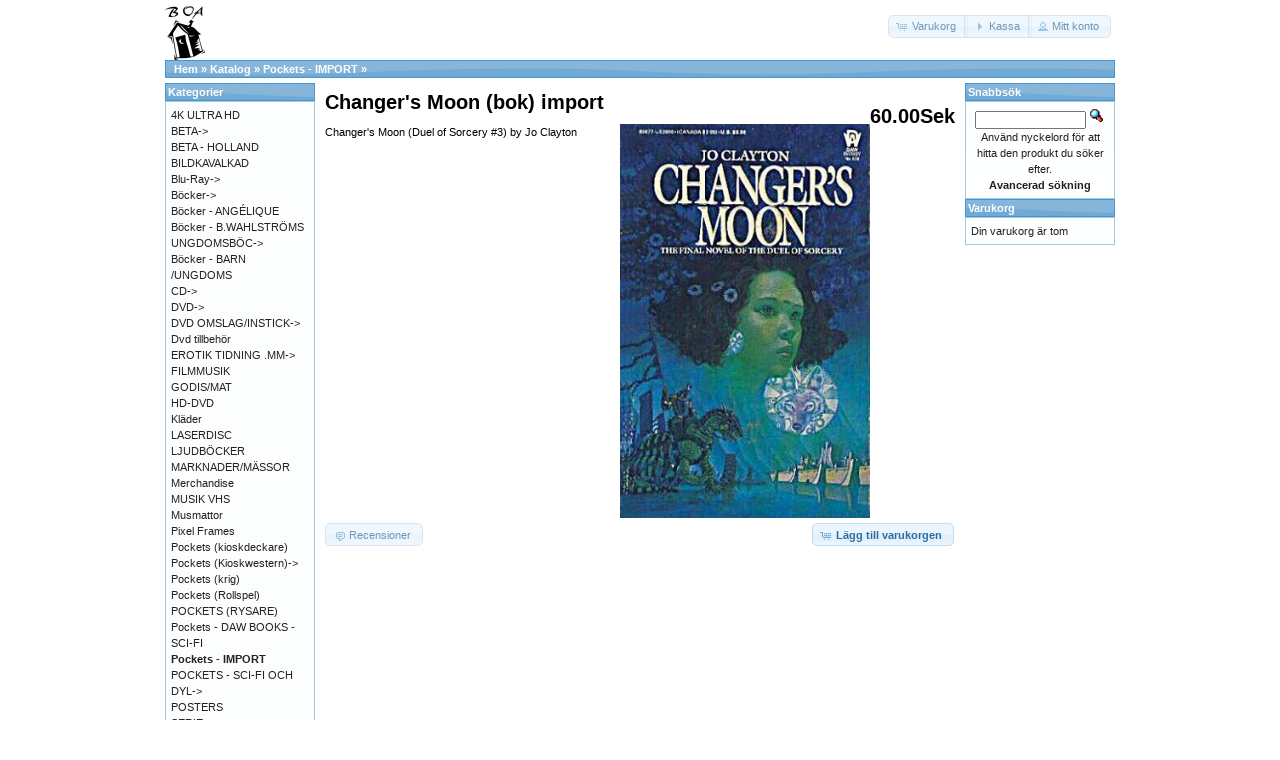

--- FILE ---
content_type: text/html; charset=UTF-8
request_url: https://osc.boavideo.com/product_info.php?cPath=1181&products_id=85455&osCsid=661bf39afb22b409f50b4e777c8fcdc1
body_size: 3347
content:
<!DOCTYPE html>
<html dir="ltr" lang="sv">
<head>
<meta http-equiv="Content-Type" content="text/html; charset=utf-8" />
<title>Changer's Moon (bok) import, Boa video</title>
<base href="https://osc.boavideo.com/" />
<link rel="stylesheet" type="text/css" href="ext/jquery/ui/redmond/jquery-ui-1.10.4.min.css" />
<script type="text/javascript" src="ext/jquery/jquery-1.11.1.min.js"></script>
<script type="text/javascript" src="ext/jquery/ui/jquery-ui-1.10.4.min.js"></script>


<script type="text/javascript" src="ext/photoset-grid/jquery.photoset-grid.min.js"></script>

<link rel="stylesheet" type="text/css" href="ext/colorbox/colorbox.css" />
<script type="text/javascript" src="ext/colorbox/jquery.colorbox-min.js"></script>

<link rel="stylesheet" type="text/css" href="ext/960gs/960_24_col.css" />
<link rel="stylesheet" type="text/css" href="stylesheet.css" />
<link rel="stylesheet" type="text/css" href="fix.css" />
<link rel="canonical" href="https://osc.boavideo.com/product_info.php?products_id=85455" />
</head>
<body>

<div id="bodyWrapper" class="container_24">


<div id="header" class="grid_24">
  <div id="storeLogo"><a href="https://osc.boavideo.com/index.php?osCsid=661bf39afb22b409f50b4e777c8fcdc1"><img src="images/store_logo.png" alt="Boa video" title="Boa video" width="41" height="56" /></a></div>

  <div id="headerShortcuts">
<span class="tdbLink"><a id="tdb1" href="https://osc.boavideo.com/shopping_cart.php?osCsid=661bf39afb22b409f50b4e777c8fcdc1">Varukorg</a></span><script type="text/javascript">$("#tdb1").button({icons:{primary:"ui-icon-cart"}}).addClass("ui-priority-secondary").parent().removeClass("tdbLink");</script><span class="tdbLink"><a id="tdb2" href="https://osc.boavideo.com/checkout_shipping.php?osCsid=661bf39afb22b409f50b4e777c8fcdc1">Kassa</a></span><script type="text/javascript">$("#tdb2").button({icons:{primary:"ui-icon-triangle-1-e"}}).addClass("ui-priority-secondary").parent().removeClass("tdbLink");</script><span class="tdbLink"><a id="tdb3" href="https://osc.boavideo.com/account.php?osCsid=661bf39afb22b409f50b4e777c8fcdc1">Mitt konto</a></span><script type="text/javascript">$("#tdb3").button({icons:{primary:"ui-icon-person"}}).addClass("ui-priority-secondary").parent().removeClass("tdbLink");</script>  </div>

<script type="text/javascript">
  $("#headerShortcuts").buttonset();
</script>
</div>

<div class="grid_24 ui-widget infoBoxContainer">
  <div class="ui-widget-header infoBoxHeading">&nbsp;&nbsp;<a href="https://osc.boavideo.com" class="headerNavigation">Hem</a> &raquo; <a href="https://osc.boavideo.com/index.php?osCsid=661bf39afb22b409f50b4e777c8fcdc1" class="headerNavigation">Katalog</a> &raquo; <a href="https://osc.boavideo.com/index.php?cPath=1181&amp;osCsid=661bf39afb22b409f50b4e777c8fcdc1" class="headerNavigation">Pockets - IMPORT</a> &raquo; <a href="https://osc.boavideo.com/product_info.php?cPath=1181&amp;products_id=85455&amp;osCsid=661bf39afb22b409f50b4e777c8fcdc1" class="headerNavigation"></a></div>
</div>




<div id="bodyContent" class="grid_16 push_4">

<form name="cart_quantity" action="https://osc.boavideo.com/product_info.php?cPath=1181&amp;products_id=85455&amp;action=add_product&amp;osCsid=661bf39afb22b409f50b4e777c8fcdc1" method="post">
<div>
  <h1 style="float: right;">60.00Sek</h1>
  <h1>Changer's Moon (bok) import</h1>
</div>

<div class="contentContainer">
  <div class="contentText">


    <div id="piGal">
      <img src="images/615004.jpg" alt="Changer\'s Moon (bok) import" title="Changer\'s Moon (bok) import" width="294" height="475" />    </div>


<script type="text/javascript">
$(function() {
  $('#piGal').css({
    'visibility': 'hidden'
  });

  $('#piGal').photosetGrid({
    layout: '1',
    width: '250px',
    highresLinks: true,
    rel: 'pigallery',
    onComplete: function() {
      $('#piGal').css({ 'visibility': 'visible'});

      $('#piGal a').colorbox({
        maxHeight: '90%',
        maxWidth: '90%',
        rel: 'pigallery'
      });

      $('#piGal img').each(function() {
        var imgid = $(this).attr('id').substring(9);

        if ( $('#piGalDiv_' + imgid).length ) {
          $(this).parent().colorbox({ inline: true, href: "#piGalDiv_" + imgid });
        }
      });
    }
  });
});
</script>

Changer's Moon
(Duel of Sorcery #3)
by Jo Clayton

    <div style="clear: both;"></div>


  </div>


  <div class="buttonSet">
    <span class="buttonAction"><input type="hidden" name="products_id" value="85455" /><span class="tdbLink"><button id="tdb4" type="submit">Lägg till varukorgen</button></span><script type="text/javascript">$("#tdb4").button({icons:{primary:"ui-icon-cart"}}).addClass("ui-priority-primary").parent().removeClass("tdbLink");</script></span>

    <span class="tdbLink"><a id="tdb5" href="https://osc.boavideo.com/product_reviews.php?cPath=1181&amp;products_id=85455&amp;osCsid=661bf39afb22b409f50b4e777c8fcdc1">Recensioner</a></span><script type="text/javascript">$("#tdb5").button({icons:{primary:"ui-icon-comment"}}).addClass("ui-priority-secondary").parent().removeClass("tdbLink");</script>  </div>


</div>

</form>


</div> <!-- bodyContent //-->


<div id="columnLeft" class="grid_4 pull_16">
  <div class="ui-widget infoBoxContainer">  <div class="ui-widget-header infoBoxHeading">Kategorier</div>  <div class="ui-widget-content infoBoxContents"><a href="https://osc.boavideo.com/index.php?cPath=1334&amp;osCsid=661bf39afb22b409f50b4e777c8fcdc1">4K ULTRA HD</a><br /><a href="https://osc.boavideo.com/index.php?cPath=74&amp;osCsid=661bf39afb22b409f50b4e777c8fcdc1">BETA-&gt;</a><br /><a href="https://osc.boavideo.com/index.php?cPath=999&amp;osCsid=661bf39afb22b409f50b4e777c8fcdc1">BETA - HOLLAND</a><br /><a href="https://osc.boavideo.com/index.php?cPath=344&amp;osCsid=661bf39afb22b409f50b4e777c8fcdc1">BILDKAVALKAD</a><br /><a href="https://osc.boavideo.com/index.php?cPath=718&amp;osCsid=661bf39afb22b409f50b4e777c8fcdc1">Blu-Ray-&gt;</a><br /><a href="https://osc.boavideo.com/index.php?cPath=1225&amp;osCsid=661bf39afb22b409f50b4e777c8fcdc1">Böcker-&gt;</a><br /><a href="https://osc.boavideo.com/index.php?cPath=1299&amp;osCsid=661bf39afb22b409f50b4e777c8fcdc1">Böcker - ANGÉLIQUE</a><br /><a href="https://osc.boavideo.com/index.php?cPath=641&amp;osCsid=661bf39afb22b409f50b4e777c8fcdc1">Böcker - B.WAHLSTRÖMS UNGDOMSBÖC-&gt;</a><br /><a href="https://osc.boavideo.com/index.php?cPath=1200&amp;osCsid=661bf39afb22b409f50b4e777c8fcdc1">Böcker - BARN /UNGDOMS</a><br /><a href="https://osc.boavideo.com/index.php?cPath=1006&amp;osCsid=661bf39afb22b409f50b4e777c8fcdc1">CD-&gt;</a><br /><a href="https://osc.boavideo.com/index.php?cPath=2&amp;osCsid=661bf39afb22b409f50b4e777c8fcdc1">DVD-&gt;</a><br /><a href="https://osc.boavideo.com/index.php?cPath=1080&amp;osCsid=661bf39afb22b409f50b4e777c8fcdc1">DVD OMSLAG/INSTICK-&gt;</a><br /><a href="https://osc.boavideo.com/index.php?cPath=1275&amp;osCsid=661bf39afb22b409f50b4e777c8fcdc1">Dvd tillbehör</a><br /><a href="https://osc.boavideo.com/index.php?cPath=699&amp;osCsid=661bf39afb22b409f50b4e777c8fcdc1">EROTIK TIDNING .MM-&gt;</a><br /><a href="https://osc.boavideo.com/index.php?cPath=273&amp;osCsid=661bf39afb22b409f50b4e777c8fcdc1">FILMMUSIK</a><br /><a href="https://osc.boavideo.com/index.php?cPath=682&amp;osCsid=661bf39afb22b409f50b4e777c8fcdc1">GODIS/MAT</a><br /><a href="https://osc.boavideo.com/index.php?cPath=828&amp;osCsid=661bf39afb22b409f50b4e777c8fcdc1">HD-DVD</a><br /><a href="https://osc.boavideo.com/index.php?cPath=868&amp;osCsid=661bf39afb22b409f50b4e777c8fcdc1">Kläder</a><br /><a href="https://osc.boavideo.com/index.php?cPath=354&amp;osCsid=661bf39afb22b409f50b4e777c8fcdc1">LASERDISC</a><br /><a href="https://osc.boavideo.com/index.php?cPath=1106&amp;osCsid=661bf39afb22b409f50b4e777c8fcdc1">LJUDBÖCKER</a><br /><a href="https://osc.boavideo.com/index.php?cPath=384&amp;osCsid=661bf39afb22b409f50b4e777c8fcdc1">MARKNADER/MÄSSOR</a><br /><a href="https://osc.boavideo.com/index.php?cPath=272&amp;osCsid=661bf39afb22b409f50b4e777c8fcdc1">Merchandise</a><br /><a href="https://osc.boavideo.com/index.php?cPath=725&amp;osCsid=661bf39afb22b409f50b4e777c8fcdc1">MUSIK VHS</a><br /><a href="https://osc.boavideo.com/index.php?cPath=862&amp;osCsid=661bf39afb22b409f50b4e777c8fcdc1">Musmattor</a><br /><a href="https://osc.boavideo.com/index.php?cPath=1224&amp;osCsid=661bf39afb22b409f50b4e777c8fcdc1">Pixel Frames</a><br /><a href="https://osc.boavideo.com/index.php?cPath=1304&amp;osCsid=661bf39afb22b409f50b4e777c8fcdc1">Pockets (kioskdeckare)</a><br /><a href="https://osc.boavideo.com/index.php?cPath=1151&amp;osCsid=661bf39afb22b409f50b4e777c8fcdc1">Pockets (Kioskwestern)-&gt;</a><br /><a href="https://osc.boavideo.com/index.php?cPath=1317&amp;osCsid=661bf39afb22b409f50b4e777c8fcdc1">Pockets (krig)</a><br /><a href="https://osc.boavideo.com/index.php?cPath=1322&amp;osCsid=661bf39afb22b409f50b4e777c8fcdc1">Pockets (Rollspel)</a><br /><a href="https://osc.boavideo.com/index.php?cPath=1321&amp;osCsid=661bf39afb22b409f50b4e777c8fcdc1">POCKETS (RYSARE)</a><br /><a href="https://osc.boavideo.com/index.php?cPath=1209&amp;osCsid=661bf39afb22b409f50b4e777c8fcdc1">Pockets - DAW BOOKS - SCI-FI</a><br /><a href="https://osc.boavideo.com/index.php?cPath=1181&amp;osCsid=661bf39afb22b409f50b4e777c8fcdc1"><strong>Pockets - IMPORT</strong></a><br /><a href="https://osc.boavideo.com/index.php?cPath=1203&amp;osCsid=661bf39afb22b409f50b4e777c8fcdc1">POCKETS - SCI-FI OCH DYL-&gt;</a><br /><a href="https://osc.boavideo.com/index.php?cPath=619&amp;osCsid=661bf39afb22b409f50b4e777c8fcdc1">POSTERS</a><br /><a href="https://osc.boavideo.com/index.php?cPath=386&amp;osCsid=661bf39afb22b409f50b4e777c8fcdc1">SERIE-TIDNINGAR/ALBUM/BÖCKER-&gt;</a><br /><a href="https://osc.boavideo.com/index.php?cPath=1278&amp;osCsid=661bf39afb22b409f50b4e777c8fcdc1">SUPER 8 (Div)</a><br /><a href="https://osc.boavideo.com/index.php?cPath=1191&amp;osCsid=661bf39afb22b409f50b4e777c8fcdc1">SUPER 8 (Erotik)</a><br /><a href="https://osc.boavideo.com/index.php?cPath=12&amp;osCsid=661bf39afb22b409f50b4e777c8fcdc1">TIDSKRIFTER-&gt;</a><br /><a href="https://osc.boavideo.com/index.php?cPath=69&amp;osCsid=661bf39afb22b409f50b4e777c8fcdc1">TV/DATA SPEL-&gt;</a><br /><a href="https://osc.boavideo.com/index.php?cPath=1222&amp;osCsid=661bf39afb22b409f50b4e777c8fcdc1">VCD</a><br /><a href="https://osc.boavideo.com/index.php?cPath=13&amp;osCsid=661bf39afb22b409f50b4e777c8fcdc1">VHS-&gt;</a><br /><a href="https://osc.boavideo.com/index.php?cPath=695&amp;osCsid=661bf39afb22b409f50b4e777c8fcdc1">VHS BARN-&gt;</a><br /><a href="https://osc.boavideo.com/index.php?cPath=625&amp;osCsid=661bf39afb22b409f50b4e777c8fcdc1">VHS EROTIK-&gt;</a><br /><a href="https://osc.boavideo.com/index.php?cPath=11&amp;osCsid=661bf39afb22b409f50b4e777c8fcdc1">VHS OMSLAG/INSTICK-&gt;</a><br /><a href="https://osc.boavideo.com/index.php?cPath=1276&amp;osCsid=661bf39afb22b409f50b4e777c8fcdc1">Vhs Tillbehör</a><br /><a href="https://osc.boavideo.com/index.php?cPath=75&amp;osCsid=661bf39afb22b409f50b4e777c8fcdc1">VIDEO 2000-&gt;</a><br /><a href="https://osc.boavideo.com/index.php?cPath=996&amp;osCsid=661bf39afb22b409f50b4e777c8fcdc1">VIDEO 2000 - HOLLAND-&gt;</a><br /></div></div>
<div class="ui-widget infoBoxContainer">  <div class="ui-widget-header infoBoxHeading">Information</div>  <div class="ui-widget-content infoBoxContents">    <a href="https://osc.boavideo.com/conditions.php?osCsid=661bf39afb22b409f50b4e777c8fcdc1">Köpvilkor</a><br />    <a href="https://osc.boavideo.com/contact_us.php?osCsid=661bf39afb22b409f50b4e777c8fcdc1">Kontakta oss</a>  </div></div>
<div class="ui-widget infoBoxContainer">  <div class="ui-widget-header infoBoxHeading"><a href="https://osc.boavideo.com/products_new.php?osCsid=661bf39afb22b409f50b4e777c8fcdc1">Senaste</a></div>  <div class="ui-widget-content infoBoxContents" style="text-align: center;"><a href="https://osc.boavideo.com/product_info.php?products_id=105685&amp;osCsid=661bf39afb22b409f50b4e777c8fcdc1"><img src="images/lars@boavideo.com_20260120_144234_0009_resize.jpg" alt="POX 1988:6" title="POX 1988:6" width="195" height="266" /></a><br /><a href="https://osc.boavideo.com/product_info.php?products_id=105685&amp;osCsid=661bf39afb22b409f50b4e777c8fcdc1">POX 1988:6</a><br />30.00Sek</div></div></div>


<div id="columnRight" class="grid_4">
  <div class="ui-widget infoBoxContainer">  <div class="ui-widget-header infoBoxHeading">Snabbsök</div>  <div class="ui-widget-content infoBoxContents" style="text-align: center;">    <form name="quick_find" action="https://osc.boavideo.com/advanced_search_result.php" method="get">    <input type="text" name="keywords" size="10" maxlength="30" style="width: 75%" />&nbsp;<input type="hidden" name="search_in_description" value="1" /><input type="hidden" name="osCsid" value="661bf39afb22b409f50b4e777c8fcdc1" /><input type="image" src="includes/languages/swedish/images/buttons/button_quick_find.gif" alt="Snabbsök" title=" Snabbsök " /><br />Använd nyckelord för att hitta den produkt du söker efter.<br /><a href="https://osc.boavideo.com/advanced_search.php?osCsid=661bf39afb22b409f50b4e777c8fcdc1"><strong>Avancerad sökning</strong></a>    </form>  </div></div>
<div class="ui-widget infoBoxContainer">  <div class="ui-widget-header infoBoxHeading"><a href="https://osc.boavideo.com/shopping_cart.php?osCsid=661bf39afb22b409f50b4e777c8fcdc1">Varukorg</a></div>  <div class="ui-widget-content infoBoxContents">Din varukorg är tom</div></div>	</div>



<div class="grid_24 footer">
  <p align="center">Copyright &copy; 2026 <a href="https://osc.boavideo.com/index.php?osCsid=661bf39afb22b409f50b4e777c8fcdc1">Boa video</a><br />Powered by <a href="http://www.oscommerce.com" target="_blank">osCommerce</a></p>
</div>


<div class="grid_24" style="text-align: center; padding-bottom: 20px;">
  <a href="https://osc.boavideo.com/redirect.php?action=banner&amp;goto=1&amp;osCsid=661bf39afb22b409f50b4e777c8fcdc1" target="_blank"><img src="images/Screen Shot 2016-12-01 at 14.36.15.png" alt="NERDWORLD" title="NERDWORLD" width="735" height="306" /></a></div>


<script type="text/javascript">
$('.productListTable tr:nth-child(even)').addClass('alt');
</script>

<script>
    (function(i,s,o,g,r,a,m){i['GoogleAnalyticsObject']=r;i[r]=i[r]||function(){
    (i[r].q=i[r].q||[]).push(arguments)},i[r].l=1*new Date();a=s.createElement(o),
    m=s.getElementsByTagName(o)[0];a.async=1;a.src=g;m.parentNode.insertBefore(a,m)
    })(window,document,'script','//www.google-analytics.com/analytics.js','ga');

    ga('create', 'UA-72763523-1', 'auto');
    ga('send', 'pageview');
</script>

</div> <!-- bodyWrapper //-->


</body>
</html>
